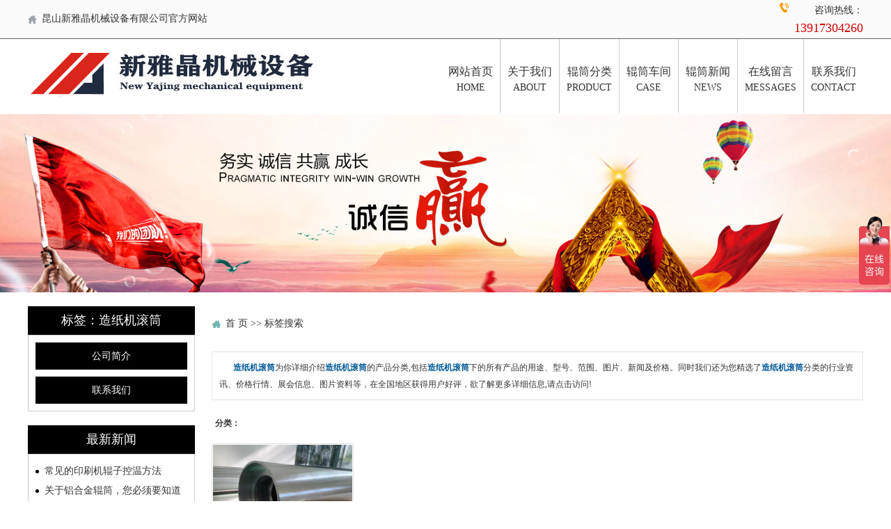

--- FILE ---
content_type: text/html;charset=UTF-8
request_url: http://www.ksxyjjx.com/tag/%E9%80%A0%E7%BA%B8%E6%9C%BA%E6%BB%9A%E7%AD%92
body_size: 7037
content:
 <!DOCTYPE html>
<html lang="zh-CN">
<head>
<meta charset="utf-8">
<meta http-equiv="X-UA-Compatible" content="IE=edge">
<title>造纸机滚筒-昆山新雅晶机械设备有限公司</title>
<meta name="keywords" content="造纸机滚筒" />
<meta name="description" content="造纸机滚筒为你详细介绍造纸机滚筒的产品分类,包括造纸机滚筒下的所有产品的用途、型号、范围、图片、新闻及价格。同时我们还为您精选了造纸机滚筒分类的行业资讯、价格行情、展会信息、图片资料等，在全国地区获得用户好评，欲了解更多详细信息,请点击访问!" />
<link rel="stylesheet" type="text/css" href="http://www.ksxyjjx.com/template/default/style/rest.css?9.2" />
<link rel="stylesheet" type="text/css" href="http://www.ksxyjjx.com/template/default/style/model.css?9.2" />
<link rel="stylesheet" type="text/css" href="http://www.ksxyjjx.com/template/default/style/main.css?9.2" />
<link rel="stylesheet" type="text/css" href="http://www.ksxyjjx.com/template/default/style/index.css?9.2" />
<link rel="stylesheet" type="text/css" href="http://www.ksxyjjx.com/data/user.css?9.2" />
<link rel="stylesheet" type="text/css" href="http://www.ksxyjjx.com/template/default/style/member.css" />
<script src="http://www.ksxyjjx.com/template/default/js/jquery-1.8.3.min.js?9.2"></script>
<script src="http://www.ksxyjjx.com/template/default/js/jquery.cookie.js?9.2"></script>
<script>
	var url = 'http://www.ksxyjjx.com/';
	var M_URL = 'http://www.ksxyjjx.com/m/';
	var about_cid = '';
</script>
<script src="http://www.ksxyjjx.com/template/default/js/mobile.js?9.2"></script>
<link href="http://www.ksxyjjx.com/template/default/css/reset.css" rel="stylesheet" type="text/css" />
<link href="http://www.ksxyjjx.com/template/default/css/webmain.css" rel="stylesheet" type="text/css" />

<link href="http://www.ksxyjjx.com/template/default/css/site_chat.css" rel="stylesheet" type="text/css" />
<script src="http://www.ksxyjjx.com/template/default/js/jquery-1.10.2.min.js"></script>
</head>

<body>

<table width="100%" border="0" cellspacing="0" cellpadding="0">
  <tr>
    <td height="40" style="background-color: #fafafa;border-bottom: 1px solid #f2f2f2;">
      <table width="1200" align="center" border="0" cellspacing="0" cellpadding="0">
        <tr>
          <td width="20"><img src="http://www.ksxyjjx.com/template/default/picture/in_xfz.jpg" width="14"></td>
          <td style="font-size:14px;">
            <p>昆山新雅晶机械设备有限公司官方网站</p>
          </td>
          <td align="right">
            <li style="float:right;padding-left:7px;font-size:14px;">咨询热线：<B
                style="font-size:18px;color:#d50000;">
                <p>13917304260</p>
              </B></li>
            <li style="float:right"><img src="http://www.ksxyjjx.com/template/default/picture/top_phone.jpg" width="17" />
            </li>
          </td>
        </tr>
      </table>
    </td>
  </tr>
</table>

<div id="dh_id" style="position:relative;left:0px;height:105px;width:100%;background-color:#fff">
  <header class="header">
    <div class="container ">
      <!-- 网站Logo -->
      <div class="logo-main fl">
        <img src='http://www.ksxyjjx.com/data/images/other/20210716115719_716.jpg' alt='印刷机辊子'
          title='印刷机辊子'>
      </div>
      <!-- 网站Logo end -->
      <!-- 导航菜单 -->
      <nav class="header-menu fr">
        <div>
          <ul id="" class="menu">
            <li class="menu-item"><a href="/" title="网站首页">网站首页<span>HOME</span></a></li>
            <li class="menu-item"><a href="/about/" title="关于我们">关于我们<span>ABOUT</span></a></li>
            <li class="menu-item"><a href="/product/" title="辊筒分类">辊筒分类<span>PRODUCT</span></a>
            </li>
            <li class="menu-item"><a href="/case/" title="辊筒车间">辊筒车间<span>CASE</span></a>
            </li>
            <li class="menu-item"><a href="/news/" title="新闻中心">辊筒新闻<span>NEWS</span></a></li>
            <li class="menu-item"><a href="/message/" title="在线留言">在线留言<span>MESSAGES</span></a>
            </li>
            <li class="menu-item "><a href="/about_contact/" title="联系我们">联系我们<span>CONTACT</span></a>
            </li>
          </ul>
        </div>
      </nav>
      <!-- 导航菜单end -->
    </div>
  </header>
</div>
<script language="javascript">
  $(window).scroll(function () {
    // 滚动条距离顶部的距离 大于 200px时
    if ($(window).scrollTop() >= 40) {
      $("#dh_id").removeAttr("style")
      $("#dh_id").attr("style",
        "position:fixed;left:0px;top:0px;height:105px;width:100%;z-index:99999999999;background-color:rgba(255,255,255,1);border-bottom:3px solid #ccc"
      )
      $("#cwz_id").removeAttr("style")
    } else {
      $("#dh_id").removeAttr("style")
      $("#dh_id").attr("style",
        "position:relative;left:0px;height:105px;width:100%;z-index:99999999999;background-color:#fff"
      )
      $("#cwz_id").attr("style", "display:none")
    }
  });
</script>
<script>
var _hmt = _hmt || [];
(function() {
  var hm = document.createElement("script");
  hm.src = "https://hm.baidu.com/hm.js?e3f2187d95a1815d015fe2ac9f020d2b";
  var s = document.getElementsByTagName("script")[0]; 
  s.parentNode.insertBefore(hm, s);
})();
</script>

<!-- 内页banner -->


<div class="ny_banner"><img src="http://www.ksxyjjx.com/data/images/slide/20210714171150_130.jpg" alt="昆山新雅晶机械设备有限公司" title="昆山新雅晶机械设备有限公司" /></div>




<!-- 主体部分 -->

<div class="top clearfix " style="margin-top:20px;">
	
	
		<div class="ny_left_top">
				<h3>
					
	标签：造纸机滚筒

				</h3>
				<div class="ny_menu">
				
	<ul class="ny_sort">
         <li class="about_a">
      	<a href="http://www.ksxyjjx.com/about/company.html">公司简介</a>
      	      </li>
          <li class="about_a">
      	<a href="http://www.ksxyjjx.com/about/contact.html">联系我们</a>
      	      </li>
    </ul>
<script type="text/javascript">
$(".about_a").hover
(
	function()
	{   
		if($(this).find(".about_b li").length > 0)
		{
			$(this).find(".about_b").stop().show();

		}
		$(this).addClass("change");
	},
	function()
	{
		$(this).find(".about_b").stop().hide();
		$(this).removeClass("change");
	}
);
</script>

				</div>
		
			

			
			<h3 style="margin-top:20px;">
				最新新闻
			</h3>
			<div class="ny_menu">
			<ul class="n-news-list">	
						<li>
				<a href="http://www.ksxyjjx.com/news/426.html" title="常见的印刷机辊子控温方法">常见的印刷机辊子控温方法
				<span></span>
				</a>
			</li>
						<li>
				<a href="http://www.ksxyjjx.com/news/391.html" title="关于铝合金辊筒，您必须要知道的7件事">关于铝合金辊筒，您必须要知道
				<span></span>
				</a>
			</li>
						<li>
				<a href="http://www.ksxyjjx.com/news/425.html" title="印刷机辊子温度对压延工艺的影响">印刷机辊子温度对压延工艺的影
				<span></span>
				</a>
			</li>
						<li>
				<a href="http://www.ksxyjjx.com/news/385.html" title="造纸机滚筒电磁加热器的工作原理">造纸机滚筒电磁加热器的工作原
				<span></span>
				</a>
			</li>
						<li>
				<a href="http://www.ksxyjjx.com/news/424.html" title="造纸机需要整饰辊吗？">造纸机需要整饰辊吗？
				<span></span>
				</a>
			</li>
						<li>
				<a href="http://www.ksxyjjx.com/news/423.html" title="印刷机辊子怎么调节压力">印刷机辊子怎么调节压力
				<span></span>
				</a>
			</li>
						</ul>
			</div>
		

			<h3 style="margin-top:20px;">
					关键词
				</h3>
				<div class="ny_menu">
						<ul class="news_list words">
															   <li><a href="http://www.ksxyjjx.com/tag/印刷机辊子厂家" title="印刷机辊子厂家">印刷机辊子厂家</a></li>
							 							   <li><a href="http://www.ksxyjjx.com/tag/造纸机辊筒" title="造纸机辊筒">造纸机辊筒</a></li>
							 							   <li><a href="http://www.ksxyjjx.com/tag/造纸机滚筒厂家" title="造纸机滚筒厂家">造纸机滚筒厂家</a></li>
							 							   <li><a href="http://www.ksxyjjx.com/tag/铝合金辊筒" title="铝合金辊筒">铝合金辊筒</a></li>
							 							   <li><a href="http://www.ksxyjjx.com/tag/造纸机滚筒" title="造纸机滚筒">造纸机滚筒</a></li>
							 							   <li><a href="http://www.ksxyjjx.com/tag/硬质铝合金辊筒" title="硬质铝合金辊筒">硬质铝合金辊筒</a></li>
							 							   <li><a href="http://www.ksxyjjx.com/tag/印刷机辊筒" title="印刷机辊筒">印刷机辊筒</a></li>
							 							   <li><a href="http://www.ksxyjjx.com/tag/印刷机辊子" title="印刷机辊子">印刷机辊子</a></li>
							 							   <li><a href="http://www.ksxyjjx.com/tag/输送机辊筒" title="输送机辊筒">输送机辊筒</a></li>
							 							   <li><a href="http://www.ksxyjjx.com/tag/铝合金直纹辊筒" title="铝合金直纹辊筒">铝合金直纹辊筒</a></li>
							 							   <li><a href="http://www.ksxyjjx.com/tag/印刷机滚筒" title="印刷机滚筒">印刷机滚筒</a></li>
							 							   <li><a href="http://www.ksxyjjx.com/tag/铝合金辊筒定制" title="铝合金辊筒定制">铝合金辊筒定制</a></li>
							 							</ul>
				</div>
			
				<h3 style="margin-top:20px;">
						联系我们
					</h3>
					<div class="ny_menu">
						<p style="white-space: normal;">企业名称：<span style="color: rgb(51, 51, 51); font-family: &quot;Segoe UI&quot;, &quot;Lucida Grande&quot;, Helvetica, Arial, &quot;Microsoft YaHei&quot;, FreeSans, Arimo, &quot;Droid Sans&quot;, &quot;wenquanyi micro hei&quot;, &quot;Hiragino Sans GB&quot;, &quot;Hiragino Sans GB W3&quot;, FontAwesome, sans-serif; background-color: rgb(255, 255, 255);">昆山新雅晶机械设备有限公司</span></p><p style="white-space: normal;">联系人：<span style="color: rgb(51, 51, 51); font-family: &quot;Segoe UI&quot;, &quot;Lucida Grande&quot;, Helvetica, Arial, &quot;Microsoft YaHei&quot;, FreeSans, Arimo, &quot;Droid Sans&quot;, &quot;wenquanyi micro hei&quot;, &quot;Hiragino Sans GB&quot;, &quot;Hiragino Sans GB W3&quot;, FontAwesome, sans-serif; background-color: rgb(255, 255, 255);">张经理</span></p><p style="white-space: normal;">手机：<span style="color: rgb(51, 51, 51); font-family: &quot;Segoe UI&quot;, &quot;Lucida Grande&quot;, Helvetica, Arial, &quot;Microsoft YaHei&quot;, FreeSans, Arimo, &quot;Droid Sans&quot;, &quot;wenquanyi micro hei&quot;, &quot;Hiragino Sans GB&quot;, &quot;Hiragino Sans GB W3&quot;, FontAwesome, sans-serif; background-color: rgb(255, 255, 255);">13917304260</span></p><p style="white-space: normal;">邮箱：<span style="color: rgb(51, 51, 51); font-family: &quot;Segoe UI&quot;, &quot;Lucida Grande&quot;, Helvetica, Arial, &quot;Microsoft YaHei&quot;, FreeSans, Arimo, &quot;Droid Sans&quot;, &quot;wenquanyi micro hei&quot;, &quot;Hiragino Sans GB&quot;, &quot;Hiragino Sans GB W3&quot;, FontAwesome, sans-serif; background-color: rgb(255, 255, 255);">1412745183@qq.com</span></p><p style="white-space: normal;">地址：<span style="background-color: rgb(255, 255, 255); color: rgb(51, 51, 51); font-family: &quot;Segoe UI&quot;, &quot;Lucida Grande&quot;, Helvetica, Arial, &quot;Microsoft YaHei&quot;, FreeSans, Arimo, &quot;Droid Sans&quot;, &quot;wenquanyi micro hei&quot;, &quot;Hiragino Sans GB&quot;, &quot;Hiragino Sans GB W3&quot;, FontAwesome, sans-serif;">江苏省苏州市昆山市淀山湖镇榭麓路18号</span></p><p style="white-space: normal;"><br/></p>
					</div>
		</div>
		
		<script type="text/javascript">
			$(function(){
				$(".words li:odd").addClass("right_word");
			});
		  </script>

	
	<div class="ny_right_top">
	  <div class="ny_ding clearfix">

	    <div class="site">
	    
	 <a href="http://www.ksxyjjx.com/">首 页</a> >> 标签搜索

	    </div>
	  </div>
	  <div class="content">
	   
	<div class="tagdescription"><font>造纸机滚筒</font>为你详细介绍<font>造纸机滚筒</font>的产品分类,包括<font>造纸机滚筒</font>下的所有产品的用途、型号、范围、图片、新闻及价格。同时我们还为您精选了<font>造纸机滚筒</font>分类的行业资讯、价格行情、展会信息、图片资料等，在全国地区获得用户好评，欲了解更多详细信息,请点击访问!</div>
<div class="tag-category">
   <h3>分类：</h3>
   <ul>
        </ul>
</div>
<ul class="tag_list_product clearfix">

  	<li class="clearfix">
  	<div class="tag_img fl"><a href="http://www.ksxyjjx.com/product/594.html" title="造纸机滚筒" class="img"><img src="http://www.ksxyjjx.com/data/images/product/thumb_20210915135742_308.jpg" alt="造纸机滚筒" /></a></div>
    <div class="tab_intro fl">
	  <h3><a href="http://www.ksxyjjx.com/product/594.html" title="造纸机滚筒">造纸机滚筒</a></h3>
      <h1>分类：<a href="http://www.ksxyjjx.com/product/zzjgt603/">造纸机滚筒</a></h1><h1>产品编号：1631685471</h1><h1>浏览次数：0</h1>
      <h2>关键词：<a href="http://www.ksxyjjx.com/tag/%E9%80%A0%E7%BA%B8%E6%9C%BA%E6%BB%9A%E7%AD%92">造纸机滚筒</a>,<a href="http://www.ksxyjjx.com/tag/%E9%80%A0%E7%BA%B8%E6%9C%BA%E6%BB%9A%E7%AD%92%E5%8E%82%E5%AE%B6">造纸机滚筒厂家</a>,<a href="http://www.ksxyjjx.com/tag/%E9%80%A0%E7%BA%B8%E6%9C%BA%E8%BE%8A%E7%AD%92">造纸机辊筒</a></h2>
      <div class="desp"></div>
      
              <div class="inquiry">
          <a href="http://www.ksxyjjx.com/message/594.html" >在线询价</a>
        </div>
            
    </div>
  	</li>
  	<li class="clearfix">
  	<div class="tag_img fl"><a href="http://www.ksxyjjx.com/product/593.html" title="造纸机辊筒" class="img"><img src="http://www.ksxyjjx.com/data/images/product/thumb_20210915135725_303.jpg" alt="造纸机辊筒" /></a></div>
    <div class="tab_intro fl">
	  <h3><a href="http://www.ksxyjjx.com/product/593.html" title="造纸机辊筒">造纸机辊筒</a></h3>
      <h1>分类：<a href="http://www.ksxyjjx.com/product/zzjgt603/">造纸机滚筒</a></h1><h1>产品编号：1631685455</h1><h1>浏览次数：0</h1>
      <h2>关键词：<a href="http://www.ksxyjjx.com/tag/%E9%80%A0%E7%BA%B8%E6%9C%BA%E6%BB%9A%E7%AD%92">造纸机滚筒</a>,<a href="http://www.ksxyjjx.com/tag/%E9%80%A0%E7%BA%B8%E6%9C%BA%E6%BB%9A%E7%AD%92%E5%8E%82%E5%AE%B6">造纸机滚筒厂家</a>,<a href="http://www.ksxyjjx.com/tag/%E9%80%A0%E7%BA%B8%E6%9C%BA%E8%BE%8A%E7%AD%92">造纸机辊筒</a></h2>
      <div class="desp"></div>
      
              <div class="inquiry">
          <a href="http://www.ksxyjjx.com/message/593.html" >在线询价</a>
        </div>
            
    </div>
  	</li>
  	<li class="clearfix">
  	<div class="tag_img fl"><a href="http://www.ksxyjjx.com/product/592.html" title="造纸机辊筒" class="img"><img src="http://www.ksxyjjx.com/data/images/product/thumb_20210915135717_118.jpg" alt="造纸机辊筒" /></a></div>
    <div class="tab_intro fl">
	  <h3><a href="http://www.ksxyjjx.com/product/592.html" title="造纸机辊筒">造纸机辊筒</a></h3>
      <h1>分类：<a href="http://www.ksxyjjx.com/product/zzjgt603/">造纸机滚筒</a></h1><h1>产品编号：1631685439</h1><h1>浏览次数：0</h1>
      <h2>关键词：<a href="http://www.ksxyjjx.com/tag/%E9%80%A0%E7%BA%B8%E6%9C%BA%E6%BB%9A%E7%AD%92">造纸机滚筒</a>,<a href="http://www.ksxyjjx.com/tag/%E9%80%A0%E7%BA%B8%E6%9C%BA%E6%BB%9A%E7%AD%92%E5%8E%82%E5%AE%B6">造纸机滚筒厂家</a>,<a href="http://www.ksxyjjx.com/tag/%E9%80%A0%E7%BA%B8%E6%9C%BA%E8%BE%8A%E7%AD%92">造纸机辊筒</a></h2>
      <div class="desp"></div>
      
              <div class="inquiry">
          <a href="http://www.ksxyjjx.com/message/592.html" >在线询价</a>
        </div>
            
    </div>
  	</li>
</ul>

<ul class="tag_list_news clearfix">
    <li>
  <h3>
    [<a href="http://www.ksxyjjx.com/news/xydt/" class="c">行业新闻</a>]
    <a href="http://www.ksxyjjx.com/news/385.html" title="造纸机滚筒电磁加热器的工作原理">造纸机滚筒电磁加热器的工作原理</a>
  </h3>
    <div>
  造纸机滚筒电磁加热器原理：将交替变化开关电源连接到电磁加热控制板中，由电磁感应控制板将电流的磁场整流器、过滤、逆变为高频率交流电流，根据輸出接线端子与电磁加热水泵外匀称布局的电磁加热电磁线圈联接，快速转变的电流量根据磁铁线圈会造成快速转变的
  </div>
  <span>发布时间：2022-05-10&nbsp;&nbsp;&nbsp;点击次数：0</span>
  </li>
  <hr/>
    </li>
</ul>

<ul class="tag_recom_product clearfix">
  <h3>推荐产品</h3>
  </ul>

<script type="text/javascript">

  $('.product_detail a.buy-product').click(function(){
        islogin();
        var productid= $(this).data('id');
        var url = 'http://www.ksxyjjx.com/ajaxOrders.php?action=shopping';
        $.post(url,{id:productid}, function(data){
            if(data == 1){
                window.location.href='http://www.ksxyjjx.com/person.php?action=shopping';
            }
        });
    })
    $('.product_detail a.buy-shopping').click(function(){
        islogin();
        var url = 'http://www.ksxyjjx.com/ajaxOrders.php?action=shoppingadd';
        $.post(url,{id:productid}, function(data){
            if(data){
                $('span.prompt').text(data).stop().show().stop().fadeOut(1600);
            }
        });

    })
    function islogin(){
        if('' == ''){
            window.location.href='http://www.ksxyjjx.com/login.php';
        }
    }
</script>
    <script>
      $('.left').remove();
      $('.right').css('width','100%');
    </script>

	  </div>
	  	</div>
	
	

</div>

<table width="100%" height="195" border="0" cellspacing="0" cellpadding="0">
	<tr>
		<td style="border-top:4px solid #314659" bgcolor="#000000">
			<table width="1200" align="center" border="0" cellspacing="0" cellpadding="0">
				<tr>
					<td style="color:#FFF" width="647">
						<font style="font-size:14px">24小时咨询热线：</font><br>
						<font style="font-size:36px; font-weight:bold">
							<p>13917304260</p>
						</font>
					</td>
					<td>
						<table width="100%" border="0" cellspacing="0" cellpadding="0">
							<tr>
								<td align="right"><a href="/" class="dh2">首页</a></td>
								<td align="right"><a href="/about/" class="dh2">关于我们</a></td>
								<td align="right"><a href="/product/" class="dh2">产品展示</a></td>
								<td align="right"><a href="/news/" class="dh2">新闻中心</a></td>
								<td align="right"><a href="/case/" class="dh2">工程案例</a></td>
								<td align="right"><a href="/message/" class="dh2">在线留言</a></td>
								<td align="right"><a href="/about_contact/" class="dh2">联系我们</a></td>
				
							</tr>
						</table>
					</td>
				</tr>
			</table>
			<table width="1200" align="center" border="0" cellspacing="0" cellpadding="0">
				<tr>
					<td style="border-bottom:1px solid #FFF">&nbsp;</td>
				</tr>
			</table>
			<table width="100%" border="0" cellspacing="0" cellpadding="0">
				<tr>
					
					
				</tr>
			</table>
			<table width="1200" align="center" border="0" cellspacing="0" cellpadding="0">
				<tr>
					<td style="color:#FFF; line-height:2.0em">

						<p>企业名称：昆山新雅晶机械设备有限公司&nbsp;联系人：张经理 手机：13917304260&nbsp;&nbsp;邮箱：1412745183@qq.com&nbsp;地址：江苏省苏州市昆山市淀山湖镇榭麓路18号</p>

						Copyright © 昆山新雅晶机械设备有限公司 专业从事于<a href="http://www.ksxyjjx.com/search.php?wd=印刷机辊子">印刷机辊子</a>,<a href="http://www.ksxyjjx.com/search.php?wd=铝合金辊筒">铝合金辊筒</a>,<a href="http://www.ksxyjjx.com/search.php?wd=造纸机滚筒">造纸机滚筒</a>, 欢迎来电咨询!
						<a href="http://beian.miit.gov.cn">苏ICP备2021017354号-2</a>&nbsp;&nbsp;
				
						技术支持：
						<a rel='nofollow' href='/' target='_blank'>苏州企搜宝
						</a>
					</td>
				</tr>

				<tr>
					<td style="color:#FFF; line-height:2.0em">

						<a style="color:#FFF;"  href="http://www.ksxyjjx.com/region/" >企业分站</a> |
						<a style="color:#FFF;" href="http://www.ksxyjjx.com/sitemap/">网站地图</a> |
						<a style="color:#FFF;" href="http://www.ksxyjjx.com/rss.xml">RSS</a> |
						<a style="color:#FFF;" href="http://www.ksxyjjx.com/sitemap.xml">XML</a> |
						<a style="color:#FFF;" href="http://www.ksxyjjx.com//login/" class="feedback" target="_blank" rel="nofollow">您暂无新询盘信息！</a>
					</td>
				</tr>
			</table>

		</td>
	</tr>
</table>


<!-- 此处为统计代码 -->
<script>
var _hmt = _hmt || [];
(function() {
  var hm = document.createElement("script");
  hm.src = "https://hm.baidu.com/hm.js?aadf2d2a36a0e6e16d94310529bab6af";
  var s = document.getElementsByTagName("script")[0]; 
  s.parentNode.insertBefore(hm, s);
})();
</script>


<script>
  $(document).ready(function(){
      $(function () {
  //当点击跳转链接后，回到页面顶部位
          $("#gotop").click(function(){
              $('body,html').animate({scrollTop:0},400);
              return false;
          });
      });
  });
</script>

<script>
   $('.kf-open').on('click',function(){
      $(".kf-content").animate({opacity:'show'},'normal',function(){
      $(".kf-content").show();
      });
      $(this).hide();
   });
   $('.close-btn').on('click',function(){
      $(".kf-content").animate({width:'hide',opacity:'hide'},'normal',function(){
      $(".kf-content").hide();
      });
      $('.kf-open').show();
   });
</script>

<script type="text/javascript">
    var href="";
    if(href=="")
    {
       $(".code").css("display","none");
    }
    var currentid='8';
    if(currentid!='7')
    {
      switch(currentid)
      {
          case '1':
          $('.kf_btn').css('background','url("http://www.ksxyjjx.com/template/default/images/kf/qing.png") left 33px no-repeat');
          $('.top_bg').css('background','url("http://www.ksxyjjx.com/template/default/images/kf/qing1.png") left bottom no-repeat');
          $('.othercolor').css('background','#40c0ac');
          break;

          case '2':
          $('.kf_btn').css('background','url("http://www.ksxyjjx.com/template/default/images/kf/puper.png") left 33px no-repeat');
          $('.top_bg').css('background','url("http://www.ksxyjjx.com/template/default/images/kf/puple1.png") left bottom no-repeat');
          $('.othercolor').css('background','#8838cc');
          break;

          case '3':
          $('.kf_btn').css('background','url("http://www.ksxyjjx.com/template/default/images/kf/kefu_yellow.png") left 33px no-repeat');
          $('.top_bg').css('background','url("http://www.ksxyjjx.com/template/default/images/kf/yellow1.png") left bottom no-repeat');
          $('.othercolor').css('background','#ffc713');
          break;

          case '4':
          $('.kf_btn').css('background','url("http://www.ksxyjjx.com/template/default/images/kf/kefu_left.png") left 33px no-repeat');
          $('.top_bg').css('background','url("http://www.ksxyjjx.com/template/default/images/kf/red1.png") left bottom no-repeat');
          $('.othercolor').css('background','#e5212d');
          break;

          case '5':
          $('.kf_btn').css('background','url("http://www.ksxyjjx.com/template/default/images/kf/kefu_cheng.png") left 33px no-repeat');
          $('.top_bg').css('background','url("http://www.ksxyjjx.com/template/default/images/kf/cheng1.png") left bottom no-repeat');
          $('.othercolor').css('background','#e65a22');
          break;

          case '6':
          $('.kf_btn').css('background','url("http://www.ksxyjjx.com/template/default/images/kf/green.png") left 33px no-repeat');
          $('.top_bg').css('background','url("http://www.ksxyjjx.com/template/default/images/kf/green1.png") left bottom no-repeat');
          $('.othercolor').css('background','#78cf1b');
          break;

          case '8':
          $('.float-kf').css('display','block');
          break;

          case '9':
          $('.float-kf').css('display','none');
          $('.kf-switch').css('display','block');
          break;

      }
    }
    var _windowScrollTop=0;    //滚动条距离顶端距离
    var _windowWidth=$(window).width(); //窗口宽度
    $(window).scroll(actionEvent).resize(actionEvent);  //监听滚动条事件和窗口缩放事件
        //响应事件
    function actionEvent(){
        _windowScrollTop = $(window).scrollTop();  //获取当前滚动条高度
     //   _windowWidth=$(window).width();//获取当前窗口宽度
        moveQQonline();//移动面板
    }
        //移动面板
    function moveQQonline(){
                //.stop()首先将上一次的未完事件停止，否则IE下会出现慢速僵死状态，然后重新设置面板的位置。
        $(".kf").stop().animate({
              top: _windowScrollTop+100
             }, "fast");
        $('.alignCenter').stop().animate({
              top: _windowScrollTop+133
             }, "fast");

        $(".kf-switch").stop().animate({
              top: _windowScrollTop+100
             }, "fast");
        $(".float-kf").stop().animate({
              top: _windowScrollTop+100
             }, "fast");
    }
$(".kf_btn").toggle(
  function()
  {
    $('.open').addClass('close');
    $('.alignCenter').hide();
    $(".kf_main").animate({width:'hide',opacity:'hide'},'normal',function(){
      $(".kf_main").hide();
      var href="";
      if(href==""){
        $(".code").css("display","none");
      }else{
        $('.e_code img').animate({width:'hide',opacity:'hide'});
      }

    });
  },
  function(){
    $('.open').removeClass('close');
    $(".kf_main").animate({opacity:'show'},'normal',function(){
      $(".kf_main").show();
      var href="";
      if(href==""){
        $(".code").css("display","none");
      }else{
        $('.e_code img').animate({opacity:'show'});
      }

    });
  }
);

$('#hidden_share').click(function(){
    $('.alignCenter').show();
})
$('.alignCenter .title img').click(function(){
    $('.alignCenter').hide();
})
</script>


<!--底部JS加载区域-->
<script type="text/javascript" src="http://www.ksxyjjx.com/template/default/js/common.js?9.2"></script>
<script type="text/javascript" src="http://www.ksxyjjx.com/template/default/js/message.js?9.2"></script>
<script type="text/javascript" src="http://www.ksxyjjx.com/template/default/js/banner.js"></script>
</body>
</html>


--- FILE ---
content_type: text/css
request_url: http://www.ksxyjjx.com/template/default/style/index.css?9.2
body_size: 13933
content:
@charset "UTF-8";

/*共用样式*/
@font-face {
  font-family: 'iconfont';
  /* project id 455609 */
  src: url("../fonts/iconfont.woff");
}

.iconfont {
  font-family: iconfont !important;
  font-size: 14px;
  font-style: normal;
  -webkit-font-smoothing: antialiased;
  -webkit-text-stroke-width: .2px;
  -moz-osx-font-smoothing: grayscale;
}

.news_detail h3.title_bar .iconfont::before {
  content: '\e67a';
  margin-right: 5px;
}

.top {
  width: 1200px;
  margin: 0 auto;
}

.i-row {
  margin: 0 -15px;
}

.fl {
  float: left;
}

.fr {
  float: right;
}

.di {
  _display: inline;
}

.fwn {
  font-weight: normal;
}

.dib {
  *display: inline;
  _zoom: 1;
  _display: inline;
  _font-size: 0px;
}

/*头部*/
#header .logo {
  width: 300px;
}

#header .logo img {
  max-width: 100%;
}

#header .top_contact {
  float: right;
}

#header .top_contact .k2 {
  font-size: 20px;
  font-family: "impact";
  color: #333;
  line-height: 100px;
}

#header .out-nav {
  margin-top: 5px;
}

#header .out-nav .nav {
  background-color: #8392bd;
  height: 32px;
}

#header .out-nav .nav li {
  line-height: 32px;
  height: 32px;
  text-align: center;
  width: 130px;
  float: left;
  position: relative;
  z-index: 999;
}

#header .out-nav .nav li a {
  display: block;
  line-height: 32px;
  color: #fff;
  height: 32px;
}

#header .out-nav .nav li a:hover {
  color: #fff;
  text-decoration: none;
  background-color: #24588e;
}

#header .out-nav .nav .dropdown {
  background: #01557a;
  color: #fff;
  z-index: 9999;
  position: absolute;
  top: 32px;
  left: 0px;
  display: none;
  width: 100%;
}

#header .out-nav .nav .dropdown a {
  background: #01557a;
  color: #fff;
  height: 38px;
  line-height: 38px;
}

#header .out-nav .nav .dropdown a:hover {
  background: #042d3f;
  text-decoration: none;
}

/*热门搜索*/
.yq_search {
  text-align: left;
  height: 24px;
  margin: 10px 0;
}

.yq_search #form_search {
  float: right;
}

.yq_search #form_search input {
  height: 22px;
  background: #fff;
  border: 1px solid #c8c8c8;
  line-height: 22px;
}

.yq_search #form_search input#sou_word {
  height: 22px;
  line-height: 22px;
  padding-left: 4px;
  color: #666;
}

.yq_search #form_search input#s_btn {
  width: 46px;
  height: 24px;
  line-height: 24px;
  text-align: center;
  background-color: #333;
  color: #fff;
  border: none;
  cursor: pointer;
}

.yq_search .hotSearch {
  float: left;
  height: 24px;
  line-height: 24px;
  font-weight: normal;
}

.yq_search .hotSearch a {
  margin-right: 6px;
}

/*首页分类*/
.i-product-cate {
  width: 240px;
  float: left;
}

.i-product-cate .cate_title {
  line-height: 31px;
  padding-left: 15px;
  font-weight: bold;
  font-family: "微软雅黑";
  background: #8392bd;
  font-size: 14px;
  color: #fff;
}

/*首页关于我们*/
.i-about {
  width: 660px;
  float: left;
  margin-left: 12px;
  padding-bottom: 5px;
}

.i-about .about_title {
  line-height: 31px;
  padding-left: 15px;
  font-weight: bold;
  font-family: "微软雅黑";
  background: #8392bd;
  font-size: 14px;
  color: #fff;
}

.i-about .content {
  padding: 5px;
  padding-bottom: 12px;
  text-indent: 20px;
}

/*首页新闻*/
.news_company {
  width: 280px;
  float: right;
}

.news_company .news1_title {
  line-height: 31px;
  padding-left: 15px;
  font-weight: bold;
  font-family: "微软雅黑";
  background: #8392bd;
  font-size: 14px;
  color: #fff;
}

.news_company .content {
  padding: 5px;
}

.navigation {
  float: right;
  width: 100px;
}

.index-title {
  line-height: 31px;
  padding-left: 15px;
  font-weight: bold;
  font-family: "微软雅黑";
  background: #8392bd;
  font-size: 14px;
  color: #fff;
}

.index-table td {
  border: solid #add9c0;
  border-width: 0px 1px 1px 0px;
  padding: 10px 5px;
}

.index-table {
  border: solid #add9c0;
  border-width: 1px 0px 0px 1px;
  margin-top: 10px;
}

/*首页左侧联系我们*/
.contact {
  width: 218px;
  float: left;
  padding-bottom: 5px;
  margin-top: 10px;
}

.contact .contact_title {
  line-height: 31px;
  padding-left: 15px;
  font-weight: bold;
  font-family: "微软雅黑";
  background: #8392bd;
  font-size: 14px;
  color: #fff;
}

.contact .content {
  padding: 5px;
  padding-left: 8px;
}

/*工程案例*/
.case {
  width: 460px;
  float: left;
  margin-left: 12px;
  padding-bottom: 5px;
  margin-top: 10px;
}

.case .case_title {
  line-height: 31px;
  padding-left: 15px;
  font-weight: bold;
  font-family: "微软雅黑";
  background: #8392bd;
  font-size: 14px;
  color: #fff;
}

.case .content {
  padding: 5px;
  padding-bottom: 12px;
  text-indent: 20px;
}

.news2_company {
  margin-top: 10px;
}

.slideBox {
  width: 100%;
  height: auto;
  overflow: hidden;
  position: relative;
}

.slideBox .hd {
  height: 15px;
  overflow: hidden;
  position: absolute;
  text-align: center;
  width: 100%;
  bottom: 5px;
  z-index: 1;
}

.slideBox .hd ul {
  overflow: hidden;
  zoom: 1;
  width: 100%;
  text-align: center;
}

.slideBox .hd ul li {
  display: inline-block;
  margin-right: 2px;
  width: 15px;
  height: 15px;
  line-height: 14px;
  text-align: center;
  background: #fff;
  cursor: pointer;
}

.slideBox .hd ul li.on {
  background: #f00;
  color: #fff;
}

.slideBox .bd {
  position: relative;
  height: 100%;
  z-index: 0;
}

.slideBox .bd li {
  zoom: 1;
  vertical-align: middle;
}

.slideBox .bd li img {
  width: 100%;
  height: auto;
  display: block;
}

.slideBox .prev,
.slideBox .next {
  position: absolute;
  left: 3%;
  top: 50%;
  margin-top: -25px;
  display: block;
  width: 32px;
  height: 40px;
  background: url(../images/slider-arrow.png) -110px 5px no-repeat;
  filter: alpha(opacity=50);
  opacity: 0.5;
}

.slideBox .prev:hover,
.slideBox .next:hover {
  filter: alpha(opacity=100);
  opacity: 1;
}

.slideBox .next {
  left: auto;
  right: 3%;
  background-position: 8px 5px;
}

/*产品推荐*/
/*前台多页签*/
.news {
  width: 1200px;
  margin-top: 10px;
}

.news .hd {
  position: relative;
}

.news .hd li {
  display: inline-block;
  width: 100px;
  height: 30px;
  line-height: 30px;
  border: 1px solid #ccc;
  margin-right: 8px;
  text-align: center;
  color: #333;
  font-size: 12px;
  cursor: pointer;
}

.news .hd li.on {
  color: #fff;
  text-decoration: none;
  font-size: 12px;
  background: #95a9dc;
  border-color: #95a9dc;
}

.news .bd li {
  width: 100%;
}

.news .bd li span {
  float: right;
}

/*友情链接*/
.f_link {
  width: 1200px;
  margin: 0 auto;
  margin-top: 15px;
  line-height: 40px;
  text-indent: 20px;
  font-size: 14px;
  background: #95a9dc;
  color: #fff;
}

/*页面底部*/
#footer {
  position: relative;
  width: 1200px;
  margin: 0 auto;
  text-align: center;
  margin-bottom: 10px;
  padding-top: 8px;
  margin-top: 15px;
}

#footer a {
  color: #666;
}

#footer a:hover {
  color: #e87518;
  text-decoration: none;
}

#footer .nav_foot {
  text-align: center;
  line-height: 24px;
  color: #666;
}

#footer .copyright {
  text-align: center;
  line-height: 24px;
}

/*内页公用*/
.ny_all {
  padding-top: 30px;
}

.ny_left_top {
  width: 20%;
  float: left;
}

.ny_left_top h3 {
  line-height: 41px;
  text-align: center;
  font-weight: normal;
  font-family: "微软雅黑";
  font-size: 18px;
  color: #fff;
  background: #000;
}

.ny_left_top .ny_menu {
  padding: 10px;
  border: 1px solid #ccc;
}

.ny_left_top .ny_menu .n-news-list {
  font-size: 14px;
}

.ny_left_top .ny_menu .n-news-list li {
  line-height: 28px;
}

.ny_left_top .ny_menu .n-news-list li::before {
  content: '';
  display: inline-block;
  width: 5px;
  height: 5px;
  border-radius: 50%;
  vertical-align: middle;
  margin-right: 4px;
  background: #000;
}

.out-foot {
  background: #333;
  color: #fff;
  font-size: 14px;
  line-height: 40px;
}

.out-foot a {
  color: #fff;
}

.ny_banner {
  width: 100%;
  margin: 0 auto;
}

.ny_banner img {
  width: 100%;
}

.sort_product {
  margin-top: 10px;
}

.ny_contact {
  margin-top: 10px;
}

.ny_contact .content {
  padding: 5px;
  line-height: 24px;
}

.ny_right_top {
  width: 78%;
  padding-bottom: 10px;
  float: right;
}

.ny_ding {
  padding: 10px 0;
}

.ny_ding .site {
  text-align: left;
  line-height: 30px;
  background: url(../images/home.png) no-repeat left center;
  padding-left: 20px;
  font-size: 14px;
}

.ny_right_top .content {
  padding-top: 15px;
  overflow: hidden;
  line-height: 24px;
}

.ny_right_top .content .content {
  padding: 10px;
}

/*内页分类样式*/
.ny_sort li {
  position: relative;
  z-index: 999;
}

.ny_sort li:last-child a {
  margin-bottom: 0;
}

.ny_sort li a {
  color: #fff;
  display: block;
  line-height: 39px;
  font-family: "微软雅黑";
  text-align: center;
  font-size: 14px;
  background: #000;
  margin-bottom: 10px;
}

.ny_sort li a:hover {
  background: #8392bd;
}

.ny_sort li .about_b {
  position: absolute;
  left: 100%;
  top: 0px;
  width: 210px;
  background: #000;
  z-index: 9999;
}

.ny_sort li .layer2 {
  position: absolute;
  left: 100%;
  top: 0px;
  width: 218px;
  padding: 10px;
  background: #ccc;
  z-index: 9999;
}

.ny_sort li .layer2 li {
  overflow: hidden;
}

.ny_sort li .layer2 li a {
  font-weight: normal;
  background: none;
}

.ny_sort li .layer2 li a:hover {
  text-decoration: none;
  color: #333;
}

.ny_sort li .layer2 li .layer3 li {
  margin: 6px 0px;
  line-height: 24px;
  padding-left: 10px;
}

.ny_sort li .layer2 li .layer3 li a {
  font: normal 12px/24px "微软雅黑";
  background: none;
}

.ny_sort li .layer2 li .layer3 li .layer4 li {
  margin: 6px 0px;
  line-height: 24px;
  padding-left: 15px;
}

.ny_sort li .layer2 li .layer3 li .layer4 li a {
  font: normal 12px/24px "微软雅黑";
  background: none;
}

.i-container {
  margin-top: 20px;
}

/*内页新闻*/
.ny_news_list li {
  line-height: 27px;
  position: relative;
  margin: 20px 0;
}

.ny_news_list li a.more {
  background: #fcfcfc;
  border: 1px solid #f0f0f0;
  display: block;
  width: 86px;
  text-align: center;
  float: right;
  color: #65beba;
  border-radius: 4px;
}

.ny_news_list li h3 {
  font-size: 14px;
  margin: 10px 0;
  color: #323232;
}

.ny_news_list li h3 a {
  color: #323232;
}

.ny_news_list li h3 a:HOVER {
  color: #65beba;
}

.ny_news_list li p {
  line-height: 22px;
  font-size: 14px;
  color: #666666;
}

/*内页产品列表*/
.ny_product_list li {
  width: 266px;
  position: relative;
  margin-right: 29px;
  float: left;
  margin-bottom: 20px;
  overflow: hidden;
}

.ny_product_list li img {
  width: 266px;
  height: 266px;
}

.ny_product_list li h3 {
  text-align: center;
  line-height: 40px;
}

.ny_product_list li h3 a {
  color: #333;
  font-size: 14px;
}

/*内页留言*/
.f_message {
  padding: 30px;
}

.f_message .m_label {
  position: absolute;
  width: 160px;
  text-align: left;
  line-height: 40px;
  padding-left: 8px;
  color: #ccc;
  z-index: 1;
  cursor: text;
  left: 118px;
}

.f_message .c_label {
  line-height: 18px;
  padding-top: 12px;
}

.f_message ul li {
  text-align: center;
  width: 440px;
  position: relative;
  margin-top: 20px;
}

.f_message ul li p {
  float: left;
  font-size: 14px;
  text-align: right;
  width: 100px;
  position: relative;
}

.f_message ul li p.bix::before {
  content: '*';
  color: red;
  position: absolute;
  left: 15px;
  top: 0;
  font-size: 12px;
}

.f_message ul li textarea {
  width: 333px;
  float: right;
  border: 1px solid #e4e4e4;
  line-height: 40px;
  height: 120px;
}

.f_message ul li .code_img {
  margin-left: 18px;
  visibility: hidden;
}

.f_message ul li input {
  width: 333px;
  float: right;
  border: 1px solid #e4e4e4;
  line-height: 40px;
}

.f_message ul li input#contact {
  height: 40px;
}

.f_message ul li input#name {
  height: 40px;
}

.f_message ul li input#checkcode {
  width: 170px;
}

.f_message ul li input#msgbtn {
  background: #088b3f;
}



.ctitle {
  color: #000999;
  font: 400 30px "宋体";
  text-align: center;
  text-transform: uppercase;
}

.ctitle span {
  display: block;
  color: #111111;
  font-family: "微软雅黑";
  font-size: 30px;
  font-weight: 600;
  margin-bottom: 8px;
}

.ctitle a {
  display: block;
  font: 400 12px/25px "微软雅黑";
  background: url(../images/more1.png) no-repeat 45% center;
}

.ctitle i {
  display: block;
  font: 400 18px/25px "微软雅黑";
  background: url(../images/tt.png) no-repeat center center;
}

/*关于我们*/
.zj_bg {
  background: url(../images/zj_bg.jpg) no-repeat center 0;
  height: 603px;
  margin-bottom: 70px;
}

.zj_top {
  text-align: center;
  padding: 100px 0 105px;
}

.zj_top em {
  display: block;
  font-family: Arial;
  font-size: 36px;
  color: #f0f0f0;
  text-transform: uppercase;
}

.zj_top a {
  display: block;
  font-size: 36px;
  color: #333;
}

.zj_con {
  padding: 0 0 0 70px;
  width: 1120px;
  margin: 0 auto
}

.zj_con dl {
  height: 340px;
}

.zj_con dt {
  float: left;
  padding-right: 50px;
}

.zj_con dt img {
  width: 464px;
  height: 301px;
}

.zj_con dd {
  float: left;
  width: 550px;
}

.zj_con dd b {
  height: 30px;
  line-height: 30px;
  display: block;
}

.zj_con dd b a {
  font-size: 12px;
  color: #333;
}

.zj_con dd p {
  line-height: 27px;
  font-size: 14px;
  color: #6e6e6e;
  /* height: 298px; */
  overflow: hidden;
}

.zj_con dd p a {
  color: #555;
}

.zj_con dd ul li {
  float: left;
  margin-right: 30px;
}



.ys {
  margin-top: 52px;
  margin-bottom: 60px;
}

.yimg {
  width: 582px;
}

.yword {
  width: 505px;
}

.yword .ytitle {
  width: 45px;
}

.yword .ycontent {
  width: 435px;
  font: 400 14px/26px "å¾®è½¯é›…é»‘";
}

.yword .ycontent h3 {
  border-bottom: 1px dashed #dbdbdb;
  color: #333;
  font: 600 20px/45px "å¾®è½¯é›…é»‘";
  margin-bottom: 8px;
}

.yword .ycontent h3 a {
  color: #333;
}

.yword .ycontent h3 i {
  padding-left: 5px;
  color: #333333;
  opacity: .48;
  font-family: "å®‹ä½“";
  text-transform: uppercase;
  font-weight: normal;
}

.yword1 {
  margin-bottom: 52px;
}

--- FILE ---
content_type: text/css
request_url: http://www.ksxyjjx.com/template/default/css/reset.css
body_size: 613
content:
@charset "utf-8";
/* CSS Reset */
body,div,dl,dt,dd,ul,ol,li,h1,h2,h3,h4,h5,h6,pre,code,form,fieldset,legend,input,button,textarea,select,p,blockquote,th,td{margin:0;padding:0}
table{border-collapse:collapse;border-spacing:0}
fieldset,img{border:0}
ol,ul{list-style:none}
q:before,q:after{content:''}
abbr,acronym{border:0;font-variant:normal}
legend{color:#000}
/* Clear */
.clearfix:after{content:"";display:block;height:0px;clear:both;visibility:hidden}
.clearfix{display:inline-block}
/* Hides from IE-mac \*/ 
* html .clearfix{height:1%}
.clearfix{display:block} 
/* End hide from IE-mac */

--- FILE ---
content_type: text/css
request_url: http://www.ksxyjjx.com/template/default/css/webmain.css
body_size: 29701
content:
@charset "utf-8";

/* CSS Document */
body,
button,
input,
select,
textarea,
td,
tr,
table {
	color: #333;
	font-size: 12px;
	font-family: "Microsoft YaHei UI"
}

li {
	list-style: none
}

a.dh:link,
a.dh:visited,
a.dh:active {
	color: #fff;
	text-decoration: none;
	font-size: 16px;
	font-family: "Microsoft YaHei UI";
	display: block;
	width: 140px;
	height: 29px;
	padding-top: 10px
}

a.dh:hover {
	color: #fff;
	text-decoration: none;
	font-size: 16px;
	font-family: "Microsoft YaHei UI";
	display: block;
	width: 140px;
	height: 29px;
	padding-top: 10px;
	background-color: #bb0504
}

a.dh2:link,
a.dh2:visited,
a.dh2:active {
	color: #fff;
	text-decoration: none;
	font-size: 12px;
	font-family: "Microsoft YaHei UI";
	display: block;
	margin-right: 10px
}

a.dh2:hover {
	color: #bbbbbb;
	text-decoration: none;
	font-size: 12px;
	font-family: "Microsoft YaHei UI";
	display: block;
	margin-right: 10px
}


a:link,
a:visited,
a:active {
	color: #333;
	text-decoration: none
}

a:hover {
	color: #e10000;
	text-decoration: none
}

/* webcss start*/
body {
	margin-left: 0px;
	margin-top: 0px;
	margin-right: 0px;
	margin-bottom: 0px;
}

#wrapper {
	margin: 0px auto;
	width: 980px
}

.top {
	height: 90px;
	position: relative
}

#lang {
	position: absolute;
	right: 15px;
	top: 10px;
	z-index: 1
}

#lang img {
	margin-right: 5px;
	vertical-align: middle
}

#MainMenu {
	background: url(../images/mainmenu_bg.gif);
	height: 30px;
	padding: 3px 15px 5px 15px
}

.index_banner {
	background: url(../images/banner_index_bg.gif);
	height: 210px;
	padding: 11px 15px;
	overflow: hidden
}

.page_banner {
	background: url(../images/banner_page_bg.gif);
	height: 152px;
	padding: 11px 15px;
	overflow: hidden
}

#index_main {
	background: url(../images/v_line.gif) 720px top no-repeat
}

#index_main h2 {
	background-image: url(../images/site_title.gif);
	background-repeat: no-repeat;
	height: 34px;
	line-height: 34px;
	font-size: 100%;
	font-weight: normal
}

#index_main h2 span {
	float: left;
	display: none
}

#index_main h2 a {
	float: right;
	margin: 15px 10px 0px 0px
}

.index-left {
	float: left;
	padding: 0px 5px 0px 9px;
	width: 706px;
	overflow: hidden
}

.index-newproducts {
	padding-bottom: 15px
}

.index-newproducts h2 {
	background-position: 5px 0px
}

.productsroll {
	position: relative;
	width: 961px
}

/* productsroll Start */
#LeftArr1,
#RightArr1 {
	width: 25px;
	height: 238px;
	cursor: pointer;
	position: absolute;
	top: 0px;
	z-index: 1;
	background-image: url(../images/product_arrow.gif);
	background-repeat: no-repeat
}

.ScorllLeft1 {
	background-position: 0px 0px;
	float: left;
	left: 8px
}

.ScorllLeft1_Hover {
	background-position: -25px 0px;
	left: 8px
}

.ScorllRight1 {
	background-position: -75px 0px;
	float: right;
	right: 0px
}

.ScorllRight1_Hover {
	background-position: -50px 0px;
	right: 0px
}

#ScrollBox {
	margin-left: 32px;
	width: 961px;
	overflow: hidden
}

#ScrollBox li {
	float: left;
	display: inline;
	width: 236px;
	text-align: center
}

#ScrollBox li a {
	display: block;
	background: #FFF;
	border: #e5e5e5 1px solid;
	padding: 4px 4px 18px 4px;
	margin: 0px 5px
}

#ScrollBox li a:link,
#ScrollBox li a:visited,
#ScrollBox li a:active {
	color: #000
}

#ScrollBox li a:hover {
	background: #cbe7ff;
	border: #008aff 1px solid;
	color: #008aff
}

#ScrollBox li a span {
	display: block;
	padding-top: 18px
}

/* productsroll End */
.index-news {
	background: url(../images/v_line2.gif) 350px top no-repeat;
	float: left;
	padding: 0px 5px;
	width: 346px
}

.index-news h2 {
	background-position: 0px -34px
}

.index-news ul {
	padding: 0px 0px 10px 5px
}

.index-news ul li {
	padding: 4px 0px
}

.index-news ul li img {
	float: left;
	margin-right: 10px
}

.index-news ul li h3 {
	font-size: 100%;
	font-weight: bold;
	line-height: 25px
}

.index-news ul li p {
	color: #666
}

.index-news ul li a span {
	color: #666;
	float: right;
	margin-right: 10px
}

.index-about {
	float: left;
	width: 350px
}

.index-about h2 {
	background-position: 0px -68px
}

.index-about p {
	line-height: 23px;
	padding: 4px 0px 0px 5px
}

.index-about p img {
	float: left;
	margin-right: 8px
}

.index-products {
	clear: both
}

.index-products h2 {
	background-position: 0px -102px
}

/* index-products Start */
.index-products ul {
	padding: 0px 1px 5px 1px
}

.index-products ul li {
	float: left;
	width: 290px;
	text-align: center;
	display: inline;
	height: 240px;
	margin-left: 18px;
	margin-bottom: 16px;
}

.index-products ul li a {
	display: block;
	background: #FFF;
	border: #e5e5e5 1px solid;
	padding: 4px 4px 2px 4px;
	width: 290px;
	height: 240px;
}

.index-products ul li a:hover {
	background: #cbe7ff;
	border: #008aff 1px solid;
	color: #008aff
}

.index-products ul li a span {
	display: block;
	padding-top: 12px
}

/* index-products End */
.index-right {
	float: left;
	padding: 0px 15px 0px 5px;
	width: 240px;
	overflow: hidden
}

.index-search {
	padding-bottom: 5px
}

.index-search h2 {
	background-position: 0px -136px
}

.index-search p {
	padding: 5px 0px 5px 10px
}

.index-jobs h2 {
	background-position: 0px -170px
}

.index-jobs {
	padding-bottom: 5px
}

.index-jobs ul li {
	padding: 4px 0px
}

.index-contact {
	padding-bottom: 10px
}

.index-contact h2 {
	background-position: 0px -204px
}

.index-contact p {
	line-height: 25px;
	padding: 0px 5px 0px 10px
}

.index-contact p span {
	font-weight: bold
}

/*********** page ***********/
#page_main {
	width: 980px;
	margin: 0 auto
}

/* page-left */
.page-left {
	float: left;
	padding: 0px 5px 0px 15px;
	width: 240px;
	background-color: #f6f6f6
}

.page-left h2 {
	background-image: url(../images/site_title.gif);
	background-repeat: no-repeat;
	height: 34px;
	line-height: 34px;
	font-size: 100%;
	font-weight: normal
}

.page-left h2 span {
	float: left;
	display: none
}

.left-about h2 {
	background-position: 0px -68px
}

.left-products h2 {
	background-position: 0px -102px
}

.left-search h2 {
	background-position: 0px -136px
}

.left-search p {
	padding: 5px 0px 5px 10px
}

.left-contact {
	padding-bottom: 10px
}

.left-contact h2 {
	background-position: 0px -204px
}

.left-contact p {
	line-height: 25px;
	padding: 0px 5px 0px 10px
}

.left-contact p span {
	font-weight: bold
}

/* page-right */
.page-right {
	float: right;
	padding: 0px 15px 0px 10px;
	width: 695px;
	overflow: hidden
}

.site-nav {
	background: url(../images/site_nav.gif) no-repeat left center;
	border-bottom: 1px solid #e5e5e5;
	height: 30px;
	line-height: 30px;
	text-align: right
}

.site-nav span {
	color: #025dbf;
	font-weight: bold
}

.page-single,
.page-products,
.page-productsdetail,
.page-news,
.page-newsdetail,
.page-jobs,
.page-jobsdetail {
	margin-bottom: 10px
}

.page-single,
.page-products,
.page-productsdetail,
.page-newsdetail,
.page-jobsdetail {
	padding-top: 0px
}

.page-news,
.page-jobs,
.page-guestbook {
	padding-top: 10px
}

.page-products ul li {
	float: left;
	display: inline;
	width: 297px;
	height: 286px;
	text-align: center;
	padding: 0px 5px 0px 5px
}

.page-products ul li a {
	display: block;
	background: #FFF;
	border: #e5e5e5 1px solid;
	padding: 5px 5px 0px 5px;
	height: 268px;
}

.page-products ul li a:hover {
	background: #cbe7ff;
	border: #1181d1 1px solid
}

.page-products ul li a span {
	display: block;
	height: 40px;
	line-height: 40px
}

.productsdetail-title,
.newsdetail-title,
.jobsdetail-title {
	font-size: 14px;
	font-weight: bold;
	line-height: 30px;
	text-align: center;
	border-bottom: 1px dashed #CCC;
	margin-bottom: 10px
}

.page-news table {
	width: 98%
}

.page-news table th {
	height: 30px;
	line-height: 30px;
	text-align: center;
	font-weight: bold;
	border: none 0px;
	font-size: 12px
}

.page-news table th.news-time {
	width: 100px;
	background: url(../images/info_title.gif) left top
}

.page-news table th.news-title {
	background: url(../images/info_title.gif) right top
}

.page-news table td {
	border-bottom: 1px dashed #D7D7D7;
	padding: 8px
}

.page-news table td.time-list {
	color: #666;
	text-align: center
}

.page-jobs table {
	width: 98%
}

.page-jobs table th {
	height: 30px;
	line-height: 30px;
	text-align: center;
	font-weight: bold;
	border: none 0px;
	font-size: 12px
}

.page-jobs table th.jobs-time {
	width: 100px;
	background: url(../images/info_title.gif) left top
}

.page-jobs table th.jobs-title {
	background: url(../images/info_title.gif) right top
}

.page-jobs table td {
	border-bottom: 1px dashed #D7D7D7;
	padding: 8px
}

.page-jobs table td.time-list {
	color: #666;
	text-align: center
}

/*主页友情连接*/
.index-Friendlink {
	width: 956px;
	padding: 0px 15px 5px 9px;
	border-top: 1px #ececec solid
}

.index-Friendlink h2 {
	background: url(../images/site_title.gif) 0px -238px no-repeat;
	height: 34px;
	line-height: 34px;
	font-size: 100%;
	font-weight: normal
}

.index-Friendlink h2 span {
	float: left;
	display: none
}

.index-Friendlink h2 a {
	float: right;
	margin: 15px 10px 0px 0px
}

.index-Friendlink ul {
	width: 952px;
	margin: 0 auto
}

.index-Friendlink ul li {
	float: left;
	display: inline;
	padding: 5px
}

.index-Friendlink ul li a {
	display: block;
	width: 120px;
	height: 60px;
	line-height: 60px;
	text-align: center;
	white-space: nowrap;
	overflow: hidden;
	text-overflow: ellipsis;
	background: #FFF;
	font-size: 14px;
	border: #e5e5e5 1px solid;
	padding: 2px
}

.index-Friendlink ul li a:hover {
	background: #cbe7ff;
	border: #1181d1 1px solid
}

/*友情连接列表页*/
.page-Friendlink {
	padding: 10px 0px
}

.page-Friendlink ul {
	width: 680px;
	margin: 0 auto
}

.page-Friendlink ul li {
	float: left;
	display: inline;
	padding: 5px
}

.page-Friendlink ul li a {
	display: block;
	width: 120px;
	height: 60px;
	line-height: 60px;
	text-align: center;
	white-space: nowrap;
	overflow: hidden;
	text-overflow: ellipsis;
	background: #FFF;
	font-size: 14px;
	border: #e5e5e5 1px solid;
	padding: 2px
}

.page-Friendlink ul li a:hover {
	background: #cbe7ff;
	border: #1181d1 1px solid
}

#copyright {
	background: url(../images/copyright_bg.gif) repeat-x top;
	padding: 15px 0px;
	text-align: center
}

/*翻页*/
.page_list {
	text-align: right;
	padding-top: 10px
}

.page_list a {
	border: #ddd 1px solid;
	color: #15428b;
	padding: 2px 5px;
	margin-right: 2px
}

.page_list a:hover,
.page_list a:active {
	border: #e1e6ed 1px solid;
	color: #000;
	background-color: #D3E1F6
}

.page_list span.current {
	border: #ddd 1px solid;
	padding: 2px 5px;
	font-weight: bold;
	margin-right: 2px;
	color: #FFF;
	background-color: #15428b
}

.page_list span.disabled {
	border: #f3f3f3 1px solid;
	padding: 2px 5px;
	margin-right: 2px;
	color: #CCC
}

/*访客留言*/
.page-guestbook {
	width: 600px;
	margin: 0px auto
}

.page-guestbook dl dt,
.page-guestbook dl dd {
	float: left;
	padding: 5px
}

.page-guestbook dl dt {
	width: 80px;
	text-align: right
}

.page-guestbook dl dd {
	width: 500px
}

.page-guestbook dl dd input {
	border: #CCC 1px solid;
	padding: 2px;
	background: #FFF url(../images/inputbg.gif) repeat-x top;
	height: 19px;
	line-height: 19px;
	width: 180px
}

.page-guestbook dl dd span {
	color: #F00;
	margin-left: 10px
}

.page-guestbook .Content {
	width: 480px;
	height: 120px;
	border: #CCC 1px solid;
	background: #FFF url(../images/inputbg.gif) repeat-x top
}

#checkcode {
	width: 60px;
	text-align: center
}

.page-guestbook p {
	text-align: center;
	clear: both;
	padding: 10px 0px 20px 0px
}

.page-guestbook p input {
	height: 26px;
	width: 100px;
	color: #FFF;
	background: #025dbf;
	cursor: pointer;
	border: none
}

/*搜索*/
#searchid {
	line-height: 20px;
	padding: 2px
}

#SearchKeyWord {
	border: #E6E6E6 1px solid;
	background: #FFF url(../images/searchinp.gif) repeat-x top;
	height: 20px;
	line-height: 20px;
	padding: 2px;
	width: 200px
}

#searchbutton {
	border: none;
	background: url(../images/searchbut.gif);
	cursor: pointer;
	height: 21px;
	width: 64px
}

/*视频详情页*/
.AlignCenter {
	text-align: center;
	width: 480px;
	margin: 0 auto
}












.flexslider {
	margin: 0px auto;
	position: relative;
	width: 100%;
	height: 500px;
	overflow: hidden;
	zoom: 1;
}

.flexslider .slides li {
	width: 100%;
	height: 100%;
}

.flex-direction-nav a {
	width: 70px;
	height: 70px;
	line-height: 99em;
	overflow: hidden;
	margin: -35px 0 0;
	display: block;
	background: url(../images/ad_ctr.png) no-repeat;
	position: absolute;
	top: 50%;
	z-index: 10;
	cursor: pointer;
	opacity: 0;
	filter: alpha(opacity=0);
	-webkit-transition: all .3s ease;
	border-radius: 35px;
}

.flex-direction-nav .flex-next {
	background-position: 0 -70px;
	right: 0;
}

.flex-direction-nav .flex-prev {
	left: 0;
}

.flexslider:hover .flex-next {
	opacity: 0.8;
	filter: alpha(opacity=25);
}

.flexslider:hover .flex-prev {
	opacity: 0.8;
	filter: alpha(opacity=25);
}

.flexslider:hover .flex-next:hover,
.flexslider:hover .flex-prev:hover {
	opacity: 1;
	filter: alpha(opacity=50);
}

.flex-control-nav {
	width: 100%;
	position: absolute;
	bottom: 10px;
	text-align: center;
}

.flex-control-nav li {
	margin: 0 2px;
	display: inline-block;
	zoom: 1;
	*display: inline;
}

.flex-control-paging li a {
	background: url(../images/dot.png) no-repeat 0 -16px;
	display: block;
	height: 16px;
	overflow: hidden;
	text-indent: -99em;
	width: 16px;
	cursor: pointer;
}

.flex-control-paging li a.flex-active,
.flex-control-paging li.active a {
	background-position: 0 0;
}

.flexslider .slides a img {
	width: 100%;
	height: 500px;
	display: block;
}



.iTitle {
	width: 540px;
	margin: 0 auto;
	background: url("../images/ititlebg.png") center top no-repeat;
	text-align: center
}

.iTitle h3 {
	font-size: 28px;
	color: #01499e;
	margin-bottom: 6px
}

.iTitle p {
	font-size: 14px;
	color: #646464
}

.frame {
	padding: 15px 20px 20px 20px;
	background-color: #fff;
	box-shadow: 0 1px 4px rgba(0, 0, 0, .1);
	margin-bottom: 20px;
	border-bottom: 3px solid #01499e
}

.frame .cTitle {
	font-size: 18px;
	border-left: 4px solid #01499e;
	margin-left: -22px;
	margin-bottom: 15px;
	padding: 5px 0 5px 18px;
	text-align: left;
	color: #ff8d40
}

.frame .cTitle .more {
	float: right;
	color: #646464
}


.mainW {
	width: 1220px;
	margin: 0 auto
}

.iProduct {
	padding: 20px 0 0 0
}

.iProduct ul {
	margin-top: 20px
}

.iProduct ul li {
	float: left;
	width: 285px;
	margin: 0 20px 20px 0;
	-moz-transition: all 0.2s ease;
	-webkit-transition: all 0.2s ease;
	-o-transition: all 0.2s ease;
	transition: all 0.2s ease
}

.iProduct ul li:hover {
	margin-top: -3px
}

.iProduct ul li .pic {
	width: 285px;
	height: 240px;
	overflow: hidden
}

.iProduct ul li .pic img {
	width: 285px;
	height: 240px;
	-moz-transition: all 3s ease;
	-webkit-transition: all 3s ease;
	-o-transition: all 3s ease;
	transition: all 3s ease
}

.iProduct ul li:hover img {
	transform: scale(1.1) rotate(3deg);
	-ms-transform: scale(1.1) rotate(3deg);
	-moz-transform: scale(1.1) rotate(3deg);
	-webkit-transform: scale(1.1) rotate(3deg);
	-o-transform: scale(1.1) rotate(3deg)
}

.iProduct ul li:hover .title {
	border-color: #01499e
}

.iProduct ul li .title {
	background: #fff;
	text-align: center;
	height: 45px;
	line-height: 45px;
	border-bottom: 2px solid #e5e5e5;
	display: block;
	-moz-transition: all 0.2s ease;
	-webkit-transition: all 0.2s ease;
	-o-transition: all 0.2s ease;
	transition: all 0.2s ease
}

.iProduct ul li .title:hover {
	border-color: #01499e
}

.mr0 {
	margin-right: 0 !important
}

/* .clearfix {
	clear: both;
	width: 100%;
	height: 0
} */




.iAbout {
	margin-bottom: 20px
}

.iAbout .pic {
	margin-right: 35px;
	float: left;
	width: 435px;
	height: 295px
}

.iAbout .font {
	float: left;
	width: 730px;
	height: 295px;
	position: relative
}

.iAbout .font h3 {
	text-align: center;
	font-size: 26px;
	color: #01499e;
	line-height: 26px;
	margin-bottom: 20px
}

.iAbout .font h3 span {
	color: #ff8d40
}

.iAbout .font p {
	font-size: 16px;
	line-height: 38px;
	color: #686767
}

.iAbout .font .nav {
	position: absolute;
	bottom: 0;
	right: 0
}

.iAbout .font .nav a {
	display: block;
	float: left;
	padding: 10px 19px;
	background: #e1e1e1;
	margin-left: 5px;
	-moz-transition: all 0.2s ease;
	-webkit-transition: all 0.2s ease;
	-o-transition: all 0.2s ease;
	transition: all 0.2s ease
}

.iAbout .font .nav a:hover {
	background: #ff8d40;
	color: #fff
}

.iNews .frame {
	float: left;
	margin-right: 20px;
	width: 550px
}

.iNews .pic {
	float: left;
	width: 270px;
	height: 180px;
	margin-right: 20px
}

.iNews ul {
	float: left;
	width: 260px;
	height: 170px
}

.iNews ul li {
	line-height: 14px;
	margin-bottom: 19px;
	width: 260px;
	height: 14px;
	overflow: hidden
}

.iNews ul li a {
	padding-left: 5px
}

.iNews ul li a:hover {
	color: #01499e
}

.iRecommend {
	background: #fff;
	padding: 20px 0
}

.iRecommend .list {
	width: 1340px;
	position: relative;
	margin-left: -70px;
	position: relative;
	overflow: hidden;
	zoom: 1;
	margin: 20px auto
}

.iRecommend .list .piclist {
	overflow: hidden;
	zoom: 1
}

.iRecommend .list .ohbox {
	overflow: hidden;
	position: relative;
	width: 1200px;
	margin-left: 70px;
	height: 284px
}

.iRecommend .list .piclist li {
	float: left;
	position: relative;
	display: inline;
	width: 200px;
	background: #fff;
	margin-right: 20px;
	overflow: hidden;
	border: 1px solid #eee;
	padding: 11px;
	-moz-transition: all 0.3s ease;
	-webkit-transition: all 0.3s ease;
	-o-transition: all 0.3s ease;
	transition: all 0.3s ease
}

.iRecommend .list .piclist li:hover {
	border-color: #ff8d40
}

.iRecommend .list .piclist li img {
	width: 200px;
	height: 200px;
	-moz-transition: all 3s ease;
	-webkit-transition: all 3s ease;
	-o-transition: all 3s ease;
	transition: all 3s ease
}

.iRecommend .list .piclist li:hover img {
	transform: scale(1.1) rotate(3deg);
	-ms-transform: scale(1.1) rotate(3deg);
	-moz-transform: scale(1.1) rotate(3deg);
	-webkit-transform: scale(1.1) rotate(3deg);
	-o-transform: scale(1.1) rotate(3deg)
}

.iRecommend .list .piclist li p {
	text-align: center;
	line-height: 60px
}

.iRecommend .list .pageBtn {}

.iRecommend .list .pageBtn span {
	background: url("../images/bntbg.png") no-repeat;
	display: block;
	width: 60px;
	height: 100px;
	position: absolute;
	top: 94px;
	cursor: pointer;
	text-indent: -999em;
	overflow: hidden
}

.iRecommend .list .pageBtn .prev {
	left: 0
}

.iRecommend .list .pageBtn .prev:hover {
	background-position: -60px 0
}

.iRecommend .list .pageBtn .next {
	right: 0;
	background-position: 0 -100px
}

.iRecommend .list .pageBtn .next:hover {
	background-position: -60px -100px
}

.iRecommend .list .pageBtn .list {
	overflow: hidden;
	zoom: 1;
	margin: 20px 0 0 640px
}

.iRecommend .list .pageBtn .list li {
	background: #ccc;
	float: left;
	display: inline;
	width: 15px;
	height: 15px;
	cursor: pointer;
	margin-left: 10px;
	line-height: 10000px;
	overflow: hidden;
	-moz-border-radius: 15px;
	-webkit-border-radius: 15px;
	border-radius: 15px
}

.iRecommend .list .pageBtn .list li.on {
	background: #ff8d40
}



.viewMore {
	-moz-transition: all 0.2s;
	-webkit-transition: all 0.2s;
	-o-transition: all 0.2s;
	transition: all 0.2s;
	margin: 20px auto;
	width: 90px;
	text-align: center;
	display: block;
	border: 1px solid #01499e;
	padding: 10px 24px;
	color: #01499e;
	-moz-border-radius: 10px;
	-webkit-border-radius: 10px;
	border-radius: 30px
}

.viewMore:hover {
	background: #01499e;
	color: #fff
}






/*****************头部*****************/
.container {
	width: 1200px;
	padding-right: 15px;
	padding-left: 15px;
	margin-right: auto;
	margin-left: auto;
}

.header {
	height: 93px;
	border-top: 1px #666666 solid;
}

.fl {
	float: left;
}

.fr {
	float: right;
}

img {
	border: 0;
	max-width: 100%;
}

ol,
ul {
	list-style: none;
}

em {
	font-weight: normal;
	font-style: normal;
}

/*--clearfix--*/
.clearfix {
	display: block;
}

/*--header--*/
.hbg {
	background: #fff;
	border-top: 3px solid #666666;
}

header {
	color: #FFF;
	width: 100%;
}

.menu li span {
	display: block;
}

.logo-main {
	margin-top: 10px;
}

.logo {
	position: relative;
	display: inline-block;
}

.logo-main:hover span:before,
.footer-logo:hover span:before {
	-webkit-transform: scale(0.85, 1) skew(0deg, 20deg);
	-ms-transform: scale(0.85, 1) skew(0deg, 20deg);
	transform: scale(0.85, 1) skew(0deg, 20deg);
}

.logo-main:hover span:after,
.footer-logo:hover span:after {
	color: #eee;
	-webkit-transform: rotateY(-40deg);
	-ms-transform: rotateY(-40deg);
	transform: rotateY(-40deg);
}

/*********************菜单*********************/
.header-menu .menu>li {
	display: block;
	float: left;
	position: relative;
	border-left: 1px solid #ccc;
	text-align: center;
	border-bottom: 3px solid #fff;
}

.header-menu .menu>li:hover,
.header-menu .menu>li.hover {
	background: #F0F0F0;
	border-bottom: 3px solid #333333;
}

.header-menu .menu>li:first-child {
	border-left: none;
}

.header-menu .menu a {
	font-size: 16px;
	display: block;
	padding: 8px 20px;
	text-transform: uppercase;
}

.header-menu .menu a span {
	display: block;
	font-size: 14px;
}

.header-menu .menu>li>a {
	padding: 35px 10px 25px;
}

.header-menu .current-menu-item>a {
	color: #fb4724;
}

/* 子菜单样式 */
.sub-menu {
	position: absolute;
	top: 100px;
	z-index: 1000;
	min-width: 100%;
	max-height: 0;
	-webkit-perspective: 400px;
	-moz-perspective: 400px;
	-ms-perspective: 400px;
	-o-perspective: 400px;
	perspective: 400px;
}

.sub-menu li {
	opacity: 0;
	-webkit-transform: rotateY(90deg);
	-moz-transform: rotateY(90deg);
	-ms-transform: rotateY(90deg);
	-o-transform: rotateY(90deg);
	transform: rotateY(90deg);
	border-top: 1px #fff solid;
	border-bottom: 1px #eee solid;
}

.sub-menu li:first-child {
	border-top: none;
}

.sub-menu li:last-child {
	border-bottom: 3px #000 solid;
}

.sub-menu li a {
	background-color: #fff;
	white-space: nowrap;
}

.sub-menu li a:hover {
	background-color: #808080;
	color: #fff;
}

.header-menu .menu>li:hover .sub-menu li,
.header-menu .menu>li:focus .sub-menu li {
	opacity: 1;
	-webkit-transform: none;
	-moz-transform: none;
	-ms-transform: none;
	-o-transform: none;
	transform: none;
}

/* CSS3延迟过渡效果 */
.header-menu .menu li:hover .sub-menu li:nth-child(1) {
	-webkit-transition-delay: 0s;
	-moz-transition-delay: 0s;
	-ms-transition-delay: 0s;
	-o-transition-delay: 0s;
	transition-delay: 0s;
}

.header-menu .menu li:hover .sub-menu li:nth-child(2) {
	-webkit-transition-delay: 50ms;
	-moz-transition-delay: 50ms;
	-ms-transition-delay: 50ms;
	-o-transition-delay: 50ms;
	transition-delay: 50ms;
}

.header-menu .menu li:hover .sub-menu li:nth-child(3) {
	-webkit-transition-delay: 100ms;
	-moz-transition-delay: 100ms;
	-ms-transition-delay: 100ms;
	-o-transition-delay: 100ms;
	transition-delay: 100ms;
}

.header-menu .menu li:hover .sub-menu li:nth-child(4) {
	-webkit-transition-delay: 150ms;
	-moz-transition-delay: 150ms;
	-ms-transition-delay: 150ms;
	-o-transition-delay: 150ms;
	transition-delay: 150ms;
}

.header-menu .menu li:hover .sub-menu li:nth-child(5) {
	-webkit-transition-delay: 200ms;
	-moz-transition-delay: 200ms;
	-ms-transition-delay: 200ms;
	-o-transition-delay: 200ms;
	transition-delay: 200ms;
}

.sub-menu li:nth-child(1) {
	-webkit-transition-delay: 350ms;
	-moz-transition-delay: 350ms;
	-ms-transition-delay: 350ms;
	-o-transition-delay: 350ms;
	transition-delay: 350ms;
}

.sub-menu li:nth-child(2) {
	-webkit-transition-delay: 300ms;
	-moz-transition-delay: 300ms;
	-ms-transition-delay: 300ms;
	-o-transition-delay: 300ms;
	transition-delay: 300ms;
}

.sub-menu li:nth-child(3) {
	-webkit-transition-delay: 250ms;
	-moz-transition-delay: 250ms;
	-ms-transition-delay: 250ms;
	-o-transition-delay: 250ms;
	transition-delay: 250ms;
}

.sub-menu li:nth-child(4) {
	-webkit-transition-delay: 200ms;
	-moz-transition-delay: 200ms;
	-ms-transition-delay: 200ms;
	-o-transition-delay: 200ms;
	transition-delay: 200ms;
}

.sub-menu li:nth-child(5) {
	-webkit-transition-delay: 150ms;
	-moz-transition-delay: 150ms;
	-ms-transition-delay: 150ms;
	-o-transition-delay: 150ms;
	transition-delay: 150ms;
}

/*响应式菜单*/
#responsive-nav {
	display: none;
	margin: 10px auto 0px;
	padding: 8px;
	border: 1px solid #CCC;
}

/*延迟*/
.overlay:target+.footer-icons .facebook,
.overlay:target+.footer-icons .rss,
.footer-icons .facebook,
.footer-icons .rss {
	-webkit-transition-delay: 0s;
	-moz-transition-delay: 0s;
	-ms-transition-delay: 0s;
	-o-transition-delay: 0s;
	transition-delay: 0s;
}

.overlay:target+.footer-icons .twitter,
.overlay:target+.footer-icons .salong,
.footer-icons .twitter,
.footer-icons .salong {
	-webkit-transition-delay: 80ms;
	-moz-transition-delay: 80ms;
	-ms-transition-delay: 80ms;
	-o-transition-delay: 80ms;
	transition-delay: 80ms;
}

.overlay:target+.footer-icons .sina,
.overlay:target+.footer-icons .qq,
.footer-icons .sina,
.footer-icons .qq {
	-webkit-transition-delay: 160ms;
	-moz-transition-delay: 160ms;
	-ms-transition-delay: 160ms;
	-o-transition-delay: 160ms;
	transition-delay: 160ms;
}

/***************start portfolio**********/



/*选择我们*/
#xz {
	margin: auto;
	margin-top: 55px;
	width: 1400px;
}

#xz_title {
	margin: auto;
	width: 950px;
}

#xz_title div {
	float: left;
	font-size: 62px;
	line-height: 100px;
	color: #000;
	font-weight: bold;
	width: 250px;
}

#xz_title span {
	float: right;
	width: 680px;
}

#xz_title span h1 {
	font-size: 20px;
	line-height: 26px;
	font-weight: normal;
	text-align: center;
}

#xz_title span h1 b {
	font-size: 20px;
	line-height: 26px;
	color: #F00;
	font-weight: normal;
}

#xz_title .ram {
	height: 66px;
	background: url(../images/ram.png) center no-repeat;
	text-align: center;
	line-height: 66px;
	font-weight: 500;
	color: #ffffff;
	font-size: 38px;
	display: block;
	overflow: hidden;
	width: 626px;
	margin: auto;
	margin-top: 10px;
}

#xz_cont {
	margin: auto;
	width: 1250px;
	margin-top: 20px;
	display: block;
	overflow: hidden;
	background: url(../images/ram_bg.png) bottom no-repeat;
}

#xz_cont .a {
	float: left;
	display: block;
	overflow: hidden;
	margin-bottom: 45px;
}

#xz_cont .b {
	float: right;
	margin: 90px 0;
	width: 800px;
}

#xz_cont .b div {
	float: left;
	font-size: 60px;
	font-family: impact, sans-serif;
	width: 80px;
	height: 80px;
	line-height: 80px;
	text-align: center;
	color: #fff;
	background: #e60012;
	border-radius: 50%;
	-moz-border-radius: 50%;
	-webkit-border-radius: 50%;
}

#xz_cont .b span {
	float: right;
	width: 700px;
}

#xz_cont .b span h1 {
	font-size: 36px;
	color: #32465a;
	line-height: 40px;
}

#xz_cont .b span b {
	font-size: 13px;
	color: #aeaeae;
	line-height: 26px;
	border-bottom: 1px dashed #32465a;
	display: block;
	overflow: hidden;
	text-transform: uppercase;
	font-weight: normal;
}

#xz_cont .b span p {
	display: block;
	overflow: hidden;
	font-size: 15px;
	line-height: 26px;
	font-weight: normal;
	color: #3d3d3d;
	margin-top: 10px;
}


#xz_cont1 {
	margin: auto;
	width: 1250px;
	margin-top: 20px;
	display: block;
	overflow: hidden;
	background: url(../images/ram_bg.png) bottom no-repeat;
}

#xz_cont1 .a {
	float: right;
	display: block;
	overflow: hidden;
	margin-bottom: 45px;
}

#xz_cont1 .b {
	float: left;
	margin: 90px 0;
	width: 800px;
}

#xz_cont1 .b div {
	float: left;
	font-size: 60px;
	font-family: impact, sans-serif;
	width: 80px;
	height: 80px;
	line-height: 80px;
	text-align: center;
	color: #fff;
	background: #e60012;
	border-radius: 50%;
	-moz-border-radius: 50%;
	-webkit-border-radius: 50%;
}

#xz_cont1 .b span {
	float: right;
	width: 700px;
}

#xz_cont1 .b span h1 {
	font-size: 36px;
	color: #32465a;
	line-height: 40px;
}

#xz_cont1 .b span b {
	font-size: 13px;
	color: #aeaeae;
	line-height: 26px;
	border-bottom: 1px dashed #32465a;
	display: block;
	overflow: hidden;
	text-transform: uppercase;
	font-weight: normal;
}

#xz_cont1 .b span p {
	display: block;
	overflow: hidden;
	font-size: 15px;
	line-height: 26px;
	font-weight: normal;
	color: #3d3d3d;
	margin-top: 10px;
}

--- FILE ---
content_type: text/css
request_url: http://www.ksxyjjx.com/template/default/css/site_chat.css
body_size: 699
content:
@charset "utf-8";
#ChatMenu{cursor:pointer}
#ChatList img{border:0}
#ChatList a{color:#036}
#ChatList a:hover{color:#f30}
#ChatList .Chat_top{background:url(../images/chat_top.gif);height:34px}
#ChatList .Chat_title{text-align:center;padding:5px;background:url(../images/chat_title.gif) #bdc5cb no-repeat;color:#000;font-weight:bold}
#ChatList .Chat_bg{padding:10px 5px 0px 5px;background:url(../images/chat_bg.gif)}
#ChatList .Chat_bg img{vertical-align:middle}
#ChatList ul{margin:0;padding:0}
#ChatList ul li{list-style:none;text-align:center;padding:4px 0px}
#ChatList .Chat_bottom{background:url(../images/chat_bottom.gif);height:9px;font-size:1px;line-height:9px;overflow:hidden}